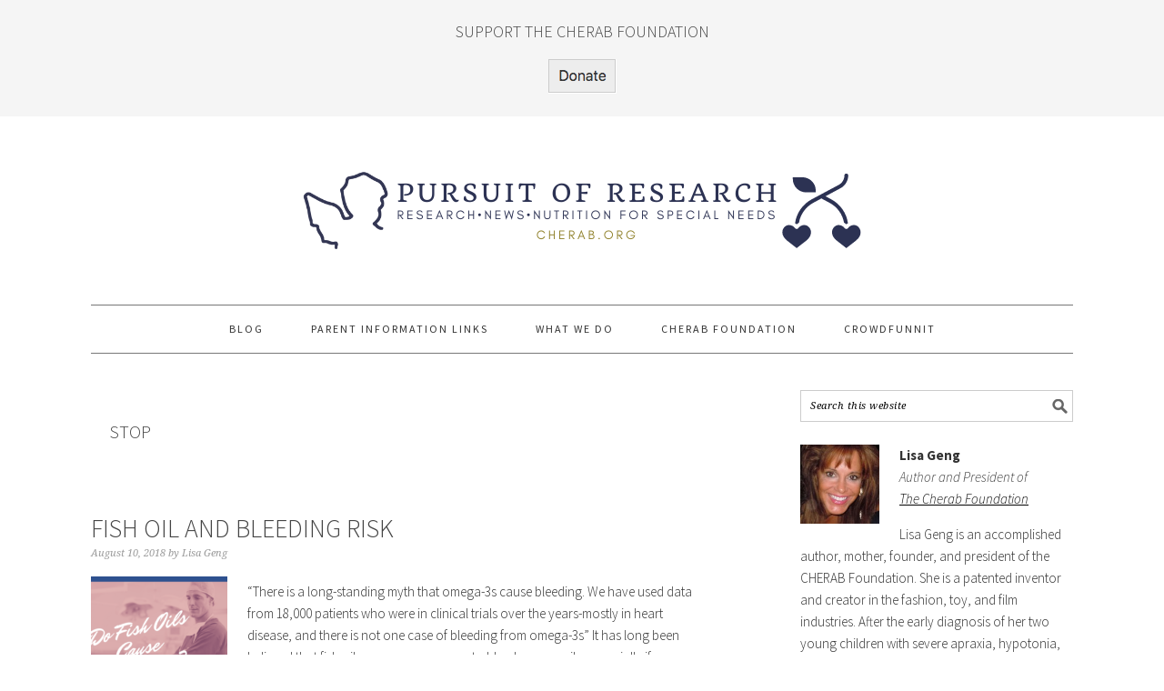

--- FILE ---
content_type: text/html; charset=UTF-8
request_url: https://pursuitofresearch.org/tag/stop/
body_size: 12697
content:
<!DOCTYPE html>
<html  xmlns="http://www.w3.org/1999/xhtml" prefix="" lang="en-US" xmlns:og="http://ogp.me/ns#" xmlns:fb="http://ogp.me/ns/fb#">
<head >
<meta charset="UTF-8" />
		<meta name="robots" content="noindex" />
		<meta name="viewport" content="width=device-width, initial-scale=1" />

<!-- BEGIN Metadata added by the Add-Meta-Tags WordPress plugin -->
<meta name="description" content="Content tagged with stop." />
<meta name="keywords" content="stop" />
<meta property="og:type" content="website" />
<meta property="og:site_name" content="Pursuit of Research" />
<meta property="og:title" content="stop" />
<meta property="og:url" content="https://pursuitofresearch.org/tag/stop/" />
<meta property="og:description" content="Content tagged with stop." />
<meta property="og:locale" content="en_US" />
<!-- END Metadata added by the Add-Meta-Tags WordPress plugin -->

<title>stop</title>
<meta name='robots' content='max-image-preview:large' />
	<style>img:is([sizes="auto" i], [sizes^="auto," i]) { contain-intrinsic-size: 3000px 1500px }</style>
	
			<style type="text/css">
				.slide-excerpt { width: 100%; }
				.slide-excerpt { bottom: 0; }
				.slide-excerpt { right: 0; }
				.flexslider { max-width: 680px; max-height: 350px; }
				.slide-image { max-height: 350px; }
			</style><link rel='dns-prefetch' href='//fonts.googleapis.com' />
<link rel="alternate" type="application/rss+xml" title="Pursuit of Research &raquo; Feed" href="https://pursuitofresearch.org/feed/" />
<link rel="alternate" type="application/rss+xml" title="Pursuit of Research &raquo; Comments Feed" href="https://pursuitofresearch.org/comments/feed/" />
<link rel="alternate" type="application/rss+xml" title="Pursuit of Research &raquo; stop Tag Feed" href="https://pursuitofresearch.org/tag/stop/feed/" />
<link rel="canonical" href="https://pursuitofresearch.org/tag/stop/" />
<script type="text/javascript">
/* <![CDATA[ */
window._wpemojiSettings = {"baseUrl":"https:\/\/s.w.org\/images\/core\/emoji\/16.0.1\/72x72\/","ext":".png","svgUrl":"https:\/\/s.w.org\/images\/core\/emoji\/16.0.1\/svg\/","svgExt":".svg","source":{"concatemoji":"https:\/\/pursuitofresearch.org\/wp-includes\/js\/wp-emoji-release.min.js?ver=6.8.2"}};
/*! This file is auto-generated */
!function(s,n){var o,i,e;function c(e){try{var t={supportTests:e,timestamp:(new Date).valueOf()};sessionStorage.setItem(o,JSON.stringify(t))}catch(e){}}function p(e,t,n){e.clearRect(0,0,e.canvas.width,e.canvas.height),e.fillText(t,0,0);var t=new Uint32Array(e.getImageData(0,0,e.canvas.width,e.canvas.height).data),a=(e.clearRect(0,0,e.canvas.width,e.canvas.height),e.fillText(n,0,0),new Uint32Array(e.getImageData(0,0,e.canvas.width,e.canvas.height).data));return t.every(function(e,t){return e===a[t]})}function u(e,t){e.clearRect(0,0,e.canvas.width,e.canvas.height),e.fillText(t,0,0);for(var n=e.getImageData(16,16,1,1),a=0;a<n.data.length;a++)if(0!==n.data[a])return!1;return!0}function f(e,t,n,a){switch(t){case"flag":return n(e,"\ud83c\udff3\ufe0f\u200d\u26a7\ufe0f","\ud83c\udff3\ufe0f\u200b\u26a7\ufe0f")?!1:!n(e,"\ud83c\udde8\ud83c\uddf6","\ud83c\udde8\u200b\ud83c\uddf6")&&!n(e,"\ud83c\udff4\udb40\udc67\udb40\udc62\udb40\udc65\udb40\udc6e\udb40\udc67\udb40\udc7f","\ud83c\udff4\u200b\udb40\udc67\u200b\udb40\udc62\u200b\udb40\udc65\u200b\udb40\udc6e\u200b\udb40\udc67\u200b\udb40\udc7f");case"emoji":return!a(e,"\ud83e\udedf")}return!1}function g(e,t,n,a){var r="undefined"!=typeof WorkerGlobalScope&&self instanceof WorkerGlobalScope?new OffscreenCanvas(300,150):s.createElement("canvas"),o=r.getContext("2d",{willReadFrequently:!0}),i=(o.textBaseline="top",o.font="600 32px Arial",{});return e.forEach(function(e){i[e]=t(o,e,n,a)}),i}function t(e){var t=s.createElement("script");t.src=e,t.defer=!0,s.head.appendChild(t)}"undefined"!=typeof Promise&&(o="wpEmojiSettingsSupports",i=["flag","emoji"],n.supports={everything:!0,everythingExceptFlag:!0},e=new Promise(function(e){s.addEventListener("DOMContentLoaded",e,{once:!0})}),new Promise(function(t){var n=function(){try{var e=JSON.parse(sessionStorage.getItem(o));if("object"==typeof e&&"number"==typeof e.timestamp&&(new Date).valueOf()<e.timestamp+604800&&"object"==typeof e.supportTests)return e.supportTests}catch(e){}return null}();if(!n){if("undefined"!=typeof Worker&&"undefined"!=typeof OffscreenCanvas&&"undefined"!=typeof URL&&URL.createObjectURL&&"undefined"!=typeof Blob)try{var e="postMessage("+g.toString()+"("+[JSON.stringify(i),f.toString(),p.toString(),u.toString()].join(",")+"));",a=new Blob([e],{type:"text/javascript"}),r=new Worker(URL.createObjectURL(a),{name:"wpTestEmojiSupports"});return void(r.onmessage=function(e){c(n=e.data),r.terminate(),t(n)})}catch(e){}c(n=g(i,f,p,u))}t(n)}).then(function(e){for(var t in e)n.supports[t]=e[t],n.supports.everything=n.supports.everything&&n.supports[t],"flag"!==t&&(n.supports.everythingExceptFlag=n.supports.everythingExceptFlag&&n.supports[t]);n.supports.everythingExceptFlag=n.supports.everythingExceptFlag&&!n.supports.flag,n.DOMReady=!1,n.readyCallback=function(){n.DOMReady=!0}}).then(function(){return e}).then(function(){var e;n.supports.everything||(n.readyCallback(),(e=n.source||{}).concatemoji?t(e.concatemoji):e.wpemoji&&e.twemoji&&(t(e.twemoji),t(e.wpemoji)))}))}((window,document),window._wpemojiSettings);
/* ]]> */
</script>
<link rel='stylesheet' id='formidable-css' href='https://pursuitofresearch.org/wp-content/plugins/formidable/css/formidableforms.css?ver=114106' type='text/css' media='all' />
<link rel='stylesheet' id='foodie-pro-theme-css' href='https://pursuitofresearch.org/wp-content/themes/foodiepro-2.1.8/style.css?ver=2.1.8' type='text/css' media='all' />
<style id='foodie-pro-theme-inline-css' type='text/css'>
body{font-family:"Source Sans Pro","Helvetica Neue",sans-serif;}input, select, textarea, .wp-caption-text, .site-description, .entry-meta, .post-info, .post-meta{font-family:"Droid Serif","Helvetica Neue",sans-serif;}h1, h2, h3, h4, h5, h6, .site-title, .entry-title, .widgettitle{font-family:"Source Sans Pro","Helvetica Neue",sans-serif;}
</style>
<style id='wp-emoji-styles-inline-css' type='text/css'>

	img.wp-smiley, img.emoji {
		display: inline !important;
		border: none !important;
		box-shadow: none !important;
		height: 1em !important;
		width: 1em !important;
		margin: 0 0.07em !important;
		vertical-align: -0.1em !important;
		background: none !important;
		padding: 0 !important;
	}
</style>
<link rel='stylesheet' id='wp-block-library-css' href='https://pursuitofresearch.org/wp-includes/css/dist/block-library/style.min.css?ver=6.8.2' type='text/css' media='all' />
<style id='classic-theme-styles-inline-css' type='text/css'>
/*! This file is auto-generated */
.wp-block-button__link{color:#fff;background-color:#32373c;border-radius:9999px;box-shadow:none;text-decoration:none;padding:calc(.667em + 2px) calc(1.333em + 2px);font-size:1.125em}.wp-block-file__button{background:#32373c;color:#fff;text-decoration:none}
</style>
<style id='search-meter-recent-searches-style-inline-css' type='text/css'>
.wp-block-search-meter-recent-searches>h2{margin-block-end:0;margin-block-start:0}.wp-block-search-meter-recent-searches>ul{list-style:none;padding-left:0}

</style>
<style id='search-meter-popular-searches-style-inline-css' type='text/css'>
.wp-block-search-meter-popular-searches>h2{margin-block-end:0;margin-block-start:0}.wp-block-search-meter-popular-searches>ul{list-style:none;padding-left:0}

</style>
<link rel='stylesheet' id='wpzoom-social-icons-block-style-css' href='https://pursuitofresearch.org/wp-content/plugins/social-icons-widget-by-wpzoom/block/dist/style-wpzoom-social-icons.css?ver=4.5.4' type='text/css' media='all' />
<style id='global-styles-inline-css' type='text/css'>
:root{--wp--preset--aspect-ratio--square: 1;--wp--preset--aspect-ratio--4-3: 4/3;--wp--preset--aspect-ratio--3-4: 3/4;--wp--preset--aspect-ratio--3-2: 3/2;--wp--preset--aspect-ratio--2-3: 2/3;--wp--preset--aspect-ratio--16-9: 16/9;--wp--preset--aspect-ratio--9-16: 9/16;--wp--preset--color--black: #000000;--wp--preset--color--cyan-bluish-gray: #abb8c3;--wp--preset--color--white: #ffffff;--wp--preset--color--pale-pink: #f78da7;--wp--preset--color--vivid-red: #cf2e2e;--wp--preset--color--luminous-vivid-orange: #ff6900;--wp--preset--color--luminous-vivid-amber: #fcb900;--wp--preset--color--light-green-cyan: #7bdcb5;--wp--preset--color--vivid-green-cyan: #00d084;--wp--preset--color--pale-cyan-blue: #8ed1fc;--wp--preset--color--vivid-cyan-blue: #0693e3;--wp--preset--color--vivid-purple: #9b51e0;--wp--preset--gradient--vivid-cyan-blue-to-vivid-purple: linear-gradient(135deg,rgba(6,147,227,1) 0%,rgb(155,81,224) 100%);--wp--preset--gradient--light-green-cyan-to-vivid-green-cyan: linear-gradient(135deg,rgb(122,220,180) 0%,rgb(0,208,130) 100%);--wp--preset--gradient--luminous-vivid-amber-to-luminous-vivid-orange: linear-gradient(135deg,rgba(252,185,0,1) 0%,rgba(255,105,0,1) 100%);--wp--preset--gradient--luminous-vivid-orange-to-vivid-red: linear-gradient(135deg,rgba(255,105,0,1) 0%,rgb(207,46,46) 100%);--wp--preset--gradient--very-light-gray-to-cyan-bluish-gray: linear-gradient(135deg,rgb(238,238,238) 0%,rgb(169,184,195) 100%);--wp--preset--gradient--cool-to-warm-spectrum: linear-gradient(135deg,rgb(74,234,220) 0%,rgb(151,120,209) 20%,rgb(207,42,186) 40%,rgb(238,44,130) 60%,rgb(251,105,98) 80%,rgb(254,248,76) 100%);--wp--preset--gradient--blush-light-purple: linear-gradient(135deg,rgb(255,206,236) 0%,rgb(152,150,240) 100%);--wp--preset--gradient--blush-bordeaux: linear-gradient(135deg,rgb(254,205,165) 0%,rgb(254,45,45) 50%,rgb(107,0,62) 100%);--wp--preset--gradient--luminous-dusk: linear-gradient(135deg,rgb(255,203,112) 0%,rgb(199,81,192) 50%,rgb(65,88,208) 100%);--wp--preset--gradient--pale-ocean: linear-gradient(135deg,rgb(255,245,203) 0%,rgb(182,227,212) 50%,rgb(51,167,181) 100%);--wp--preset--gradient--electric-grass: linear-gradient(135deg,rgb(202,248,128) 0%,rgb(113,206,126) 100%);--wp--preset--gradient--midnight: linear-gradient(135deg,rgb(2,3,129) 0%,rgb(40,116,252) 100%);--wp--preset--font-size--small: 13px;--wp--preset--font-size--medium: 20px;--wp--preset--font-size--large: 36px;--wp--preset--font-size--x-large: 42px;--wp--preset--spacing--20: 0.44rem;--wp--preset--spacing--30: 0.67rem;--wp--preset--spacing--40: 1rem;--wp--preset--spacing--50: 1.5rem;--wp--preset--spacing--60: 2.25rem;--wp--preset--spacing--70: 3.38rem;--wp--preset--spacing--80: 5.06rem;--wp--preset--shadow--natural: 6px 6px 9px rgba(0, 0, 0, 0.2);--wp--preset--shadow--deep: 12px 12px 50px rgba(0, 0, 0, 0.4);--wp--preset--shadow--sharp: 6px 6px 0px rgba(0, 0, 0, 0.2);--wp--preset--shadow--outlined: 6px 6px 0px -3px rgba(255, 255, 255, 1), 6px 6px rgba(0, 0, 0, 1);--wp--preset--shadow--crisp: 6px 6px 0px rgba(0, 0, 0, 1);}:where(.is-layout-flex){gap: 0.5em;}:where(.is-layout-grid){gap: 0.5em;}body .is-layout-flex{display: flex;}.is-layout-flex{flex-wrap: wrap;align-items: center;}.is-layout-flex > :is(*, div){margin: 0;}body .is-layout-grid{display: grid;}.is-layout-grid > :is(*, div){margin: 0;}:where(.wp-block-columns.is-layout-flex){gap: 2em;}:where(.wp-block-columns.is-layout-grid){gap: 2em;}:where(.wp-block-post-template.is-layout-flex){gap: 1.25em;}:where(.wp-block-post-template.is-layout-grid){gap: 1.25em;}.has-black-color{color: var(--wp--preset--color--black) !important;}.has-cyan-bluish-gray-color{color: var(--wp--preset--color--cyan-bluish-gray) !important;}.has-white-color{color: var(--wp--preset--color--white) !important;}.has-pale-pink-color{color: var(--wp--preset--color--pale-pink) !important;}.has-vivid-red-color{color: var(--wp--preset--color--vivid-red) !important;}.has-luminous-vivid-orange-color{color: var(--wp--preset--color--luminous-vivid-orange) !important;}.has-luminous-vivid-amber-color{color: var(--wp--preset--color--luminous-vivid-amber) !important;}.has-light-green-cyan-color{color: var(--wp--preset--color--light-green-cyan) !important;}.has-vivid-green-cyan-color{color: var(--wp--preset--color--vivid-green-cyan) !important;}.has-pale-cyan-blue-color{color: var(--wp--preset--color--pale-cyan-blue) !important;}.has-vivid-cyan-blue-color{color: var(--wp--preset--color--vivid-cyan-blue) !important;}.has-vivid-purple-color{color: var(--wp--preset--color--vivid-purple) !important;}.has-black-background-color{background-color: var(--wp--preset--color--black) !important;}.has-cyan-bluish-gray-background-color{background-color: var(--wp--preset--color--cyan-bluish-gray) !important;}.has-white-background-color{background-color: var(--wp--preset--color--white) !important;}.has-pale-pink-background-color{background-color: var(--wp--preset--color--pale-pink) !important;}.has-vivid-red-background-color{background-color: var(--wp--preset--color--vivid-red) !important;}.has-luminous-vivid-orange-background-color{background-color: var(--wp--preset--color--luminous-vivid-orange) !important;}.has-luminous-vivid-amber-background-color{background-color: var(--wp--preset--color--luminous-vivid-amber) !important;}.has-light-green-cyan-background-color{background-color: var(--wp--preset--color--light-green-cyan) !important;}.has-vivid-green-cyan-background-color{background-color: var(--wp--preset--color--vivid-green-cyan) !important;}.has-pale-cyan-blue-background-color{background-color: var(--wp--preset--color--pale-cyan-blue) !important;}.has-vivid-cyan-blue-background-color{background-color: var(--wp--preset--color--vivid-cyan-blue) !important;}.has-vivid-purple-background-color{background-color: var(--wp--preset--color--vivid-purple) !important;}.has-black-border-color{border-color: var(--wp--preset--color--black) !important;}.has-cyan-bluish-gray-border-color{border-color: var(--wp--preset--color--cyan-bluish-gray) !important;}.has-white-border-color{border-color: var(--wp--preset--color--white) !important;}.has-pale-pink-border-color{border-color: var(--wp--preset--color--pale-pink) !important;}.has-vivid-red-border-color{border-color: var(--wp--preset--color--vivid-red) !important;}.has-luminous-vivid-orange-border-color{border-color: var(--wp--preset--color--luminous-vivid-orange) !important;}.has-luminous-vivid-amber-border-color{border-color: var(--wp--preset--color--luminous-vivid-amber) !important;}.has-light-green-cyan-border-color{border-color: var(--wp--preset--color--light-green-cyan) !important;}.has-vivid-green-cyan-border-color{border-color: var(--wp--preset--color--vivid-green-cyan) !important;}.has-pale-cyan-blue-border-color{border-color: var(--wp--preset--color--pale-cyan-blue) !important;}.has-vivid-cyan-blue-border-color{border-color: var(--wp--preset--color--vivid-cyan-blue) !important;}.has-vivid-purple-border-color{border-color: var(--wp--preset--color--vivid-purple) !important;}.has-vivid-cyan-blue-to-vivid-purple-gradient-background{background: var(--wp--preset--gradient--vivid-cyan-blue-to-vivid-purple) !important;}.has-light-green-cyan-to-vivid-green-cyan-gradient-background{background: var(--wp--preset--gradient--light-green-cyan-to-vivid-green-cyan) !important;}.has-luminous-vivid-amber-to-luminous-vivid-orange-gradient-background{background: var(--wp--preset--gradient--luminous-vivid-amber-to-luminous-vivid-orange) !important;}.has-luminous-vivid-orange-to-vivid-red-gradient-background{background: var(--wp--preset--gradient--luminous-vivid-orange-to-vivid-red) !important;}.has-very-light-gray-to-cyan-bluish-gray-gradient-background{background: var(--wp--preset--gradient--very-light-gray-to-cyan-bluish-gray) !important;}.has-cool-to-warm-spectrum-gradient-background{background: var(--wp--preset--gradient--cool-to-warm-spectrum) !important;}.has-blush-light-purple-gradient-background{background: var(--wp--preset--gradient--blush-light-purple) !important;}.has-blush-bordeaux-gradient-background{background: var(--wp--preset--gradient--blush-bordeaux) !important;}.has-luminous-dusk-gradient-background{background: var(--wp--preset--gradient--luminous-dusk) !important;}.has-pale-ocean-gradient-background{background: var(--wp--preset--gradient--pale-ocean) !important;}.has-electric-grass-gradient-background{background: var(--wp--preset--gradient--electric-grass) !important;}.has-midnight-gradient-background{background: var(--wp--preset--gradient--midnight) !important;}.has-small-font-size{font-size: var(--wp--preset--font-size--small) !important;}.has-medium-font-size{font-size: var(--wp--preset--font-size--medium) !important;}.has-large-font-size{font-size: var(--wp--preset--font-size--large) !important;}.has-x-large-font-size{font-size: var(--wp--preset--font-size--x-large) !important;}
:where(.wp-block-post-template.is-layout-flex){gap: 1.25em;}:where(.wp-block-post-template.is-layout-grid){gap: 1.25em;}
:where(.wp-block-columns.is-layout-flex){gap: 2em;}:where(.wp-block-columns.is-layout-grid){gap: 2em;}
:root :where(.wp-block-pullquote){font-size: 1.5em;line-height: 1.6;}
</style>
<link rel='stylesheet' id='google-fonts-css' href='//fonts.googleapis.com/css?family=Source+Sans+Pro%3Aregular%2Citalic%2C700%2C200%2C300%2C300italic%2C900%7CDroid+Serif%3Aregular%2Citalic%2C700%26subset%3Dlatin%2C&#038;ver=2.1.8' type='text/css' media='all' />
<link rel='stylesheet' id='simple-social-icons-font-css' href='https://pursuitofresearch.org/wp-content/plugins/simple-social-icons/css/style.css?ver=4.0.0' type='text/css' media='all' />
<link rel='stylesheet' id='wpzoom-social-icons-socicon-css' href='https://pursuitofresearch.org/wp-content/plugins/social-icons-widget-by-wpzoom/assets/css/wpzoom-socicon.css?ver=1768519035' type='text/css' media='all' />
<link rel='stylesheet' id='wpzoom-social-icons-genericons-css' href='https://pursuitofresearch.org/wp-content/plugins/social-icons-widget-by-wpzoom/assets/css/genericons.css?ver=1768519035' type='text/css' media='all' />
<link rel='stylesheet' id='wpzoom-social-icons-academicons-css' href='https://pursuitofresearch.org/wp-content/plugins/social-icons-widget-by-wpzoom/assets/css/academicons.min.css?ver=1768519035' type='text/css' media='all' />
<link rel='stylesheet' id='wpzoom-social-icons-font-awesome-3-css' href='https://pursuitofresearch.org/wp-content/plugins/social-icons-widget-by-wpzoom/assets/css/font-awesome-3.min.css?ver=1768519035' type='text/css' media='all' />
<link rel='stylesheet' id='dashicons-css' href='https://pursuitofresearch.org/wp-includes/css/dashicons.min.css?ver=6.8.2' type='text/css' media='all' />
<link rel='stylesheet' id='wpzoom-social-icons-styles-css' href='https://pursuitofresearch.org/wp-content/plugins/social-icons-widget-by-wpzoom/assets/css/wpzoom-social-icons-styles.css?ver=1768519035' type='text/css' media='all' />
<link rel='preload' as='font'  id='wpzoom-social-icons-font-academicons-woff2-css' href='https://pursuitofresearch.org/wp-content/plugins/social-icons-widget-by-wpzoom/assets/font/academicons.woff2?v=1.9.2'  type='font/woff2' crossorigin />
<link rel='preload' as='font'  id='wpzoom-social-icons-font-fontawesome-3-woff2-css' href='https://pursuitofresearch.org/wp-content/plugins/social-icons-widget-by-wpzoom/assets/font/fontawesome-webfont.woff2?v=4.7.0'  type='font/woff2' crossorigin />
<link rel='preload' as='font'  id='wpzoom-social-icons-font-genericons-woff-css' href='https://pursuitofresearch.org/wp-content/plugins/social-icons-widget-by-wpzoom/assets/font/Genericons.woff'  type='font/woff' crossorigin />
<link rel='preload' as='font'  id='wpzoom-social-icons-font-socicon-woff2-css' href='https://pursuitofresearch.org/wp-content/plugins/social-icons-widget-by-wpzoom/assets/font/socicon.woff2?v=4.5.4'  type='font/woff2' crossorigin />
<link rel='stylesheet' id='slider_styles-css' href='https://pursuitofresearch.org/wp-content/plugins/genesis-responsive-slider/assets/style.css?ver=1.0.1' type='text/css' media='all' />
<script type="text/javascript" src="https://pursuitofresearch.org/wp-includes/js/jquery/jquery.min.js?ver=3.7.1" id="jquery-core-js"></script>
<script type="text/javascript" src="https://pursuitofresearch.org/wp-includes/js/jquery/jquery-migrate.min.js?ver=3.4.1" id="jquery-migrate-js"></script>
<script type="text/javascript" src="https://pursuitofresearch.org/wp-content/plugins/twitter-tweets/js/weblizar-fronend-twitter-tweets.js?ver=1" id="wl-weblizar-fronend-twitter-tweets-js"></script>
<link rel="https://api.w.org/" href="https://pursuitofresearch.org/wp-json/" /><link rel="alternate" title="JSON" type="application/json" href="https://pursuitofresearch.org/wp-json/wp/v2/tags/129" /><link rel="EditURI" type="application/rsd+xml" title="RSD" href="https://pursuitofresearch.org/xmlrpc.php?rsd" />
<!-- Metadata generated with the Open Graph Protocol Framework plugin 2.1.0 - https://wordpress.org/plugins/open-graph-protocol-framework/ - https://www.itthinx.com/plugins/open-graph-protocol/ --><meta property="og:title" content="stop" />
<meta property="og:locale" content="en_US" />
<meta property="og:type" content="article" />
<meta property="og:image" content="https://pursuitofresearch.org/wp-content/uploads/2018/08/Do-Fish-OilsCause-Bleeding_-1.png" />
<meta property="og:image:url" content="https://pursuitofresearch.org/wp-content/uploads/2018/08/Do-Fish-OilsCause-Bleeding_-1.png" />
<meta property="og:image:secure_url" content="https://pursuitofresearch.org/wp-content/uploads/2018/08/Do-Fish-OilsCause-Bleeding_-1.png" />
<meta property="og:image:width" content="940" />
<meta property="og:image:height" content="788" />
<meta property="og:url" content="https://pursuitofresearch.org/tag/stop/" />
<meta property="og:site_name" content="Pursuit of Research" />
<meta property="og:description" content="Archive : stop" />
<link rel="pingback" href="https://pursuitofresearch.org/xmlrpc.php" />
<style type="text/css">.site-header { background: url(https://pursuitofresearch.org/wp-content/uploads/2021/02/cropped-Pursuit-logo-2021-1.png) no-repeat !important; }</style>

<!-- BEGIN Clicky Analytics v2.2.4 Tracking - https://wordpress.org/plugins/clicky-analytics/ -->
<script type="text/javascript">
  var clicky_custom = clicky_custom || {};
  clicky_custom.outbound_pattern = ['/go/','/out/'];
</script>

<script async src="//static.getclicky.com/238736.js"></script>

<!-- END Clicky Analytics v2.2.4 Tracking -->

<link rel="icon" href="https://pursuitofresearch.org/wp-content/uploads/2021/02/cropped-Untitled-design-46-32x32.png" sizes="32x32" />
<link rel="icon" href="https://pursuitofresearch.org/wp-content/uploads/2021/02/cropped-Untitled-design-46-192x192.png" sizes="192x192" />
<link rel="apple-touch-icon" href="https://pursuitofresearch.org/wp-content/uploads/2021/02/cropped-Untitled-design-46-180x180.png" />
<meta name="msapplication-TileImage" content="https://pursuitofresearch.org/wp-content/uploads/2021/02/cropped-Untitled-design-46-270x270.png" />

    <!-- START - Open Graph and Twitter Card Tags 3.3.8 -->
     <!-- Facebook Open Graph -->
      <meta property="og:locale" content="en_US"/>
      <meta property="og:site_name" content="Pursuit of Research"/>
      <meta property="og:title" content="stop"/>
      <meta property="og:url" content="https://pursuitofresearch.org/tag/stop/"/>
      <meta property="og:type" content="article"/>
      <meta property="og:description" content="Promoting Good Nutrition For Special Needs"/>
      <meta property="article:publisher" content="https://www.facebook.com/groups/cherab/"/>
     <!-- Google+ / Schema.org -->
     <!-- Twitter Cards -->
      <meta name="twitter:title" content="stop"/>
      <meta name="twitter:url" content="https://pursuitofresearch.org/tag/stop/"/>
      <meta name="twitter:description" content="Promoting Good Nutrition For Special Needs"/>
      <meta name="twitter:card" content="summary_large_image"/>
      <meta name="twitter:site" content="@thelatetalker"/>
     <!-- SEO -->
     <!-- Misc. tags -->
     <!-- is_tag -->
    <!-- END - Open Graph and Twitter Card Tags 3.3.8 -->
        
    </head>
<body class="archive tag tag-stop tag-129 wp-theme-genesis wp-child-theme-foodiepro-218 custom-header header-image header-full-width content-sidebar genesis-breadcrumbs-hidden genesis-footer-widgets-hidden foodie-pro" itemscope itemtype="https://schema.org/WebPage"><div class="before-header"><section id="rommeled_image-3" class="widget widget_rommeled_image"><div class="widget-wrap"><span class="rommeled_widget_image_inner "><h3 class="rommeled_widget_image-field rommeled_widget_image-inner-title">Support the Cherab Foundation</h3><p class="rommeled_widget_image-field rommeled_widget_image-image"><a target="_blank"  href="https://cherabfoundation.org/donations/donations-homepage-2/"><img width="75" height="38" src="https://pursuitofresearch.org/wp-content/uploads/2018/05/Screen-Shot-2018-05-04-at-8.54.28-AM.png" class="img-square" alt="" decoding="async" /></a></p></span></div></section>
</div><div class="site-container"><ul class="genesis-skip-link"><li><a href="#genesis-nav-primary" class="screen-reader-shortcut"> Skip to primary navigation</a></li><li><a href="#genesis-content" class="screen-reader-shortcut"> Skip to main content</a></li><li><a href="#genesis-sidebar-primary" class="screen-reader-shortcut"> Skip to primary sidebar</a></li></ul><header class="site-header" itemscope itemtype="https://schema.org/WPHeader"><div class="wrap"><div class="title-area"><p class="site-title" itemprop="headline"><a href="https://pursuitofresearch.org/">Pursuit of Research</a></p><p class="site-description" itemprop="description">Promoting Good Nutrition For Special Needs</p></div></div></header><nav class="nav-primary" aria-label="Main" itemscope itemtype="https://schema.org/SiteNavigationElement" id="genesis-nav-primary"><div class="wrap"><ul id="menu-menu" class="menu genesis-nav-menu menu-primary"><li id="menu-item-4247" class="menu-item menu-item-type-custom menu-item-object-custom menu-item-4247"><a href="https://pursuitofresearch.org/category/blog/" itemprop="url"><span itemprop="name">Blog</span></a></li>
<li id="menu-item-4420" class="menu-item menu-item-type-custom menu-item-object-custom menu-item-has-children menu-item-4420"><a href="https://pursuitofresearch.org/2012/03/12/information-from-our-group-to-help-those-with-apraxia-autism-and-other-special-needs/" itemprop="url"><span itemprop="name">Parent Information Links</span></a>
<ul class="sub-menu">
	<li id="menu-item-4421" class="menu-item menu-item-type-custom menu-item-object-custom menu-item-4421"><a href="http://www.facebook.com/groups/cherab/" itemprop="url"><span itemprop="name">Group Support</span></a></li>
</ul>
</li>
<li id="menu-item-10437" class="menu-item menu-item-type-post_type menu-item-object-page menu-item-10437"><a href="https://pursuitofresearch.org/what-we-do/" itemprop="url"><span itemprop="name">What We Do</span></a></li>
<li id="menu-item-8064" class="menu-item menu-item-type-custom menu-item-object-custom menu-item-8064"><a href="http://www.cherabfoundation.org/" itemprop="url"><span itemprop="name">Cherab Foundation</span></a></li>
<li id="menu-item-10013" class="menu-item menu-item-type-custom menu-item-object-custom menu-item-10013"><a href="http://cherabfoundation.org/crowdfunnit/refer-a-child/" itemprop="url"><span itemprop="name">crowdFunnit</span></a></li>
</ul></div></nav><div class="site-inner"><div class="content-sidebar-wrap"><main class="content" id="genesis-content"><div class="archive-description taxonomy-archive-description taxonomy-description"><h1 class="archive-title">stop</h1></div><article class="post-9993 post type-post status-publish format-standard has-post-thumbnail category-blog category-featured category-fish-oil-information category-parenting-special-needs category-pursuit-2 category-research-evidence category-science tag-bleeding tag-fish-oil tag-stop tag-surgery entry" aria-label="Fish Oil And Bleeding Risk" itemscope itemtype="https://schema.org/CreativeWork"><header class="entry-header"><h2 class="entry-title" itemprop="headline"><a class="entry-title-link" rel="bookmark" href="https://pursuitofresearch.org/2018/08/10/fish-oil-and-bleeding-risk/">Fish Oil And Bleeding Risk</a></h2>
<p class="entry-meta"><time class="entry-time" itemprop="datePublished" datetime="2018-08-10T13:49:17+00:00">August 10, 2018</time> by <span class="entry-author" itemprop="author" itemscope itemtype="https://schema.org/Person"><a href="https://pursuitofresearch.org/author/lisa/" class="entry-author-link" rel="author" itemprop="url"><span class="entry-author-name" itemprop="name">Lisa Geng</span></a></span>  </p></header><div class="entry-content" itemprop="text"><a class="entry-image-link" href="https://pursuitofresearch.org/2018/08/10/fish-oil-and-bleeding-risk/" aria-hidden="true" tabindex="-1"><img width="150" height="150" src="https://pursuitofresearch.org/wp-content/uploads/2018/08/Do-Fish-OilsCause-Bleeding_-1-150x150.png" class="alignleft post-image entry-image" alt="" itemprop="image" decoding="async" srcset="https://pursuitofresearch.org/wp-content/uploads/2018/08/Do-Fish-OilsCause-Bleeding_-1-150x150.png 150w, https://pursuitofresearch.org/wp-content/uploads/2018/08/Do-Fish-OilsCause-Bleeding_-1-320x320.png 320w" sizes="(max-width: 150px) 100vw, 150px" /></a><p>&#8220;There is a long-standing myth that omega-3s cause bleeding. We have used data from 18,000 patients who were in clinical trials over the years-mostly in heart disease, and there is not one case of bleeding from omega-3s&#8221; It has long been believed that fish oil may cause a person to bleed more easily, especially if&#8230;</p>
<p><a class="more-link" href="https://pursuitofresearch.org/2018/08/10/fish-oil-and-bleeding-risk/">Read More &raquo;</a></p>
</div><footer class="entry-footer"><p class="entry-meta"><span class="entry-categories">Filed Under: <a href="https://pursuitofresearch.org/category/blog/" rel="category tag">Blog</a>, <a href="https://pursuitofresearch.org/category/featured/" rel="category tag">Featured</a>, <a href="https://pursuitofresearch.org/category/fish-oil-information/" rel="category tag">Fish Oil Information</a>, <a href="https://pursuitofresearch.org/category/parenting-special-needs/" rel="category tag">Parenting Special Needs</a>, <a href="https://pursuitofresearch.org/category/pursuit-2/" rel="category tag">Pursuit</a>, <a href="https://pursuitofresearch.org/category/research-evidence/" rel="category tag">Research</a>, <a href="https://pursuitofresearch.org/category/science/" rel="category tag">Science</a></span> <span class="entry-tags">Tagged With: <a href="https://pursuitofresearch.org/tag/bleeding/" rel="tag">bleeding</a>, <a href="https://pursuitofresearch.org/tag/fish-oil/" rel="tag">fish oil</a>, <a href="https://pursuitofresearch.org/tag/stop/" rel="tag">stop</a>, <a href="https://pursuitofresearch.org/tag/surgery/" rel="tag">surgery</a></span></p></footer></article></main><aside class="sidebar sidebar-primary widget-area" role="complementary" aria-label="Primary Sidebar" itemscope itemtype="https://schema.org/WPSideBar" id="genesis-sidebar-primary"><h2 class="genesis-sidebar-title screen-reader-text">Primary Sidebar</h2><section id="search-3" class="widget widget_search"><div class="widget-wrap"><form class="search-form" method="get" action="https://pursuitofresearch.org/" role="search" itemprop="potentialAction" itemscope itemtype="https://schema.org/SearchAction"><label class="search-form-label screen-reader-text" for="searchform-1">Search this website</label><input class="search-form-input" type="search" name="s" id="searchform-1" placeholder="Search this website" itemprop="query-input"><input class="search-form-submit" type="submit" value="Search"><meta content="https://pursuitofresearch.org/?s={s}" itemprop="target"></form></div></section>
<section id="text-12" class="widget widget_text"><div class="widget-wrap">			<div class="textwidget"><p><img loading="lazy" decoding="async" class=" wp-image-5665 alignleft" src="https://pursuitofresearch.org/wp-content/uploads/2013/04/Lisa-Pict.2-150x150.jpg" alt="" width="87" height="87" /><strong>Lisa Geng<br />
</strong><em>Author and President of<br />
<a href="http://www.cherabfoundation.org/" target="_blank" rel="noreferrer noopener" data-saferedirecturl="https://www.google.com/url?q=http://www.cherabfoundation.org/&amp;source=gmail&amp;ust=1556457328562000&amp;usg=AFQjCNGqVOJlVBT4WLha_lI7GeRJnVMPew">The Cherab Foundation </a></em></p>
<p>Lisa Geng is an accomplished author, mother, founder, and president of the CHERAB Foundation. She is a patented inventor and creator in the fashion, toy, and film industries. After the early diagnosis of her two young children with severe apraxia, hypotonia, sensory processing disorder, ADHD, and CAPD, she dedicated her life to nonprofit work and pilot studies. Lisa is the co-author of the highly acclaimed book &#8220;The Late Talker&#8221; (St Martin&#8217;s Press 2003). She has hosted numerous conferences, including one overseen by a medical director from the NIH for her protocol using fish oils as a therapeutic intervention. Lisa currently holds four patents and patents pending on a nutritional composition. She is a co-author of a study that used her proprietary nutritional composition published in a National Institute of Health-based, peer-reviewed medical journal.</p>
<p>Additionally, Lisa has been serving as an AAN Immunization Panel parent advocate since 2015 and is a member of CUE through Cochrane US. Currently working on her second book, &#8220;The Late Talker Grows Up,&#8221; she also serves as an executive producer of &#8220;Late Talkers Silent Voices.&#8221; Lisa Geng lives on the Treasure Coast of Florida.</p>
</div>
		</div></section>
<section id="enews-ext-2" class="widget enews-widget"><div class="widget-wrap"><div class="enews enews-1-field"><h3 class="widgettitle widget-title">GET UPDATES!</h3>
<p>Humor, inspiration and fun, straight to your inbox.</p>
			<form id="subscribeenews-ext-2" class="enews-form" action="http://cherabfoundation.us9.list-manage.com/subscribe/post?u=c9ee3a7028ee09dea31899ac2&amp;id=0abdd98ee9" method="post"
				 target="_blank" 				name="enews-ext-2"
			>
												<input type="email" value="" id="subbox" class="enews-email" aria-label="E-Mail Address" placeholder="E-Mail Address" name="EMAIL"
																																			required="required" />
								<input type="submit" value="Go" id="subbutton" class="enews-submit" />
			</form>
		</div></div></section>
<section id="simple-social-icons-2" class="widget simple-social-icons"><div class="widget-wrap"><ul class="alignleft"><li class="ssi-email"><a href="mailto:lisa@cherab.org" ><svg role="img" class="social-email" aria-labelledby="social-email-2"><title id="social-email-2">Email</title><use xlink:href="https://pursuitofresearch.org/wp-content/plugins/simple-social-icons/symbol-defs.svg#social-email"></use></svg></a></li><li class="ssi-facebook"><a href="https://www.facebook.com/groups/cherab/" ><svg role="img" class="social-facebook" aria-labelledby="social-facebook-2"><title id="social-facebook-2">Facebook</title><use xlink:href="https://pursuitofresearch.org/wp-content/plugins/simple-social-icons/symbol-defs.svg#social-facebook"></use></svg></a></li><li class="ssi-linkedin"><a href="https://www.linkedin.com/in/lisa-geng-81b56511" ><svg role="img" class="social-linkedin" aria-labelledby="social-linkedin-2"><title id="social-linkedin-2">LinkedIn</title><use xlink:href="https://pursuitofresearch.org/wp-content/plugins/simple-social-icons/symbol-defs.svg#social-linkedin"></use></svg></a></li><li class="ssi-pinterest"><a href="https://www.pinterest.com/lisageng/" ><svg role="img" class="social-pinterest" aria-labelledby="social-pinterest-2"><title id="social-pinterest-2">Pinterest</title><use xlink:href="https://pursuitofresearch.org/wp-content/plugins/simple-social-icons/symbol-defs.svg#social-pinterest"></use></svg></a></li><li class="ssi-twitter"><a href="https://twitter.com/thelatetalker" ><svg role="img" class="social-twitter" aria-labelledby="social-twitter-2"><title id="social-twitter-2">Twitter</title><use xlink:href="https://pursuitofresearch.org/wp-content/plugins/simple-social-icons/symbol-defs.svg#social-twitter"></use></svg></a></li></ul></div></section>
<section id="text-11" class="widget widget_text"><div class="widget-wrap">			<div class="textwidget"><div id="amznCharityBanner" style="position: relative"><div><a href="http://smile.amazon.com/ch/22-3685234"><img style="width: 250px" src='https://d1ev1rt26nhnwq.cloudfront.net/ccmtblv2.png' id="banner" style="border-style: none;" /></a></div><table style="position: absolute; text-align: center; width: 100px; top: 87px; height: 55px; vertical-align: middle"><tr><td style="vertical-align: middle"><div style="max-height: 54px; overflow: hidden; padding-left: 60px; padding-right: 10px;"><span style="font-family: Arial; font-size: 24px; line-height: 18px;" class="charityNameSpan">Cherab Foundation</span></div></td></tr></table></div></div>
		</div></section>
<section id="text-10" class="widget widget_text"><div class="widget-wrap">			<div class="textwidget"><iframe style="width:100%;height:240px;" marginwidth="0" marginheight="0" scrolling="no" frameborder="0" src="//ws-na.amazon-adsystem.com/widgets/q?ServiceVersion=20070822&OneJS=1&Operation=GetAdHtml&MarketPlace=US&source=ss&ref=as_ss_li_til&ad_type=product_link&tracking_id=pursofrese-20&marketplace=amazon&region=US&placement=0312309244&asins=0312309244&linkId=f306f408ccc5312b94706ed9a429a580&show_border=true&link_opens_in_new_window=true"></iframe></div>
		</div></section>
<section id="nav_menu-7" class="widget widget_nav_menu"><div class="widget-wrap"><h3 class="widgettitle widget-title">Top Categories</h3>
<div class="menu-sidebar-menu-container"><ul id="menu-sidebar-menu" class="menu"><li id="menu-item-9085" class="menu-item menu-item-type-taxonomy menu-item-object-category menu-item-9085"><a href="https://pursuitofresearch.org/category/about-us/" itemprop="url">About us</a></li>
<li id="menu-item-9086" class="menu-item menu-item-type-taxonomy menu-item-object-category menu-item-9086"><a href="https://pursuitofresearch.org/category/blog/" itemprop="url">Blog</a></li>
<li id="menu-item-9087" class="menu-item menu-item-type-taxonomy menu-item-object-category menu-item-9087"><a href="https://pursuitofresearch.org/category/cherab/" itemprop="url">Cherab</a></li>
<li id="menu-item-9088" class="menu-item menu-item-type-taxonomy menu-item-object-category menu-item-9088"><a href="https://pursuitofresearch.org/category/learning-teaching/" itemprop="url">Education</a></li>
<li id="menu-item-9089" class="menu-item menu-item-type-taxonomy menu-item-object-category menu-item-9089"><a href="https://pursuitofresearch.org/category/featured/" itemprop="url">Featured</a></li>
<li id="menu-item-9090" class="menu-item menu-item-type-taxonomy menu-item-object-category menu-item-9090"><a href="https://pursuitofresearch.org/category/featured-news/" itemprop="url">Featured News</a></li>
<li id="menu-item-9091" class="menu-item menu-item-type-taxonomy menu-item-object-category menu-item-9091"><a href="https://pursuitofresearch.org/category/fish-oil-information/" itemprop="url">Fish Oil Information</a></li>
<li id="menu-item-10432" class="menu-item menu-item-type-taxonomy menu-item-object-category menu-item-10432"><a href="https://pursuitofresearch.org/category/member-contribution/" itemprop="url">Member Contribution</a></li>
<li id="menu-item-9092" class="menu-item menu-item-type-taxonomy menu-item-object-category menu-item-9092"><a href="https://pursuitofresearch.org/category/memes-because-sometimes-you-just-have-to-laugh/" itemprop="url">Memes (Because sometimes you just have to laugh)</a></li>
<li id="menu-item-9093" class="menu-item menu-item-type-taxonomy menu-item-object-category menu-item-9093"><a href="https://pursuitofresearch.org/category/nutrition/" itemprop="url">Nutrition News</a></li>
<li id="menu-item-9094" class="menu-item menu-item-type-taxonomy menu-item-object-category menu-item-9094"><a href="https://pursuitofresearch.org/category/parenting-special-needs/" itemprop="url">Parenting Special Needs</a></li>
<li id="menu-item-9095" class="menu-item menu-item-type-taxonomy menu-item-object-category menu-item-9095"><a href="https://pursuitofresearch.org/category/research-evidence/" itemprop="url">Research</a></li>
<li id="menu-item-9096" class="menu-item menu-item-type-taxonomy menu-item-object-category menu-item-9096"><a href="https://pursuitofresearch.org/category/science/" itemprop="url">Science</a></li>
<li id="menu-item-9097" class="menu-item menu-item-type-taxonomy menu-item-object-category menu-item-9097"><a href="https://pursuitofresearch.org/category/special-needs-and-education/" itemprop="url">Special Needs And Education</a></li>
<li id="menu-item-9098" class="menu-item menu-item-type-taxonomy menu-item-object-category menu-item-9098"><a href="https://pursuitofresearch.org/category/slp-ot-therapy/" itemprop="url">Therapy</a></li>
</ul></div></div></section>
<section id="weblizar_twitter-2" class="widget widget_weblizar_twitter"><div class="widget-wrap"><h3 class="widgettitle widget-title">Latest Tweets</h3>
        <div style="display:block;width:100%;float:left;overflow:hidden">
            <a class="twitter-timeline" data-dnt="true" href="https://twitter.com/thelatetalker" min-width="" height="450" data-theme="light" data-lang=""></a>

        </div>
    </div></section>
<section id="tag_cloud-3" class="widget widget_tag_cloud"><div class="widget-wrap"><h3 class="widgettitle widget-title">Tags</h3>
<div class="tagcloud"><a href="https://pursuitofresearch.org/tag/adhd/" class="tag-cloud-link tag-link-326 tag-link-position-1" style="font-size: 11.748031496063pt;" aria-label="ADHD (10 items)">ADHD</a>
<a href="https://pursuitofresearch.org/tag/apraxia/" class="tag-cloud-link tag-link-36 tag-link-position-2" style="font-size: 22pt;" aria-label="apraxia (93 items)">apraxia</a>
<a href="https://pursuitofresearch.org/tag/autism/" class="tag-cloud-link tag-link-49 tag-link-position-3" style="font-size: 20.236220472441pt;" aria-label="autism (63 items)">autism</a>
<a href="https://pursuitofresearch.org/tag/brain/" class="tag-cloud-link tag-link-51 tag-link-position-4" style="font-size: 13.842519685039pt;" aria-label="brain (16 items)">brain</a>
<a href="https://pursuitofresearch.org/tag/bullying/" class="tag-cloud-link tag-link-725 tag-link-position-5" style="font-size: 8.8818897637795pt;" aria-label="bullying (5 items)">bullying</a>
<a href="https://pursuitofresearch.org/tag/cherab/" class="tag-cloud-link tag-link-5 tag-link-position-6" style="font-size: 8pt;" aria-label="Cherab (4 items)">Cherab</a>
<a href="https://pursuitofresearch.org/tag/cherab-foundation/" class="tag-cloud-link tag-link-723 tag-link-position-7" style="font-size: 12.96062992126pt;" aria-label="Cherab Foundation (13 items)">Cherab Foundation</a>
<a href="https://pursuitofresearch.org/tag/child/" class="tag-cloud-link tag-link-450 tag-link-position-8" style="font-size: 14.393700787402pt;" aria-label="child (18 items)">child</a>
<a href="https://pursuitofresearch.org/tag/children/" class="tag-cloud-link tag-link-177 tag-link-position-9" style="font-size: 16.929133858268pt;" aria-label="children (31 items)">children</a>
<a href="https://pursuitofresearch.org/tag/cognition/" class="tag-cloud-link tag-link-611 tag-link-position-10" style="font-size: 9.6535433070866pt;" aria-label="cognition (6 items)">cognition</a>
<a href="https://pursuitofresearch.org/tag/covid-19/" class="tag-cloud-link tag-link-1126 tag-link-position-11" style="font-size: 8.8818897637795pt;" aria-label="COVID-19 (5 items)">COVID-19</a>
<a href="https://pursuitofresearch.org/tag/diet/" class="tag-cloud-link tag-link-20 tag-link-position-12" style="font-size: 14.173228346457pt;" aria-label="diet (17 items)">diet</a>
<a href="https://pursuitofresearch.org/tag/early-intervention/" class="tag-cloud-link tag-link-356 tag-link-position-13" style="font-size: 9.6535433070866pt;" aria-label="Early Intervention (6 items)">Early Intervention</a>
<a href="https://pursuitofresearch.org/tag/education/" class="tag-cloud-link tag-link-270 tag-link-position-14" style="font-size: 11.748031496063pt;" aria-label="education (10 items)">education</a>
<a href="https://pursuitofresearch.org/tag/epa/" class="tag-cloud-link tag-link-103 tag-link-position-15" style="font-size: 8.8818897637795pt;" aria-label="EPA (5 items)">EPA</a>
<a href="https://pursuitofresearch.org/tag/fish-oil/" class="tag-cloud-link tag-link-62 tag-link-position-16" style="font-size: 11.748031496063pt;" aria-label="fish oil (10 items)">fish oil</a>
<a href="https://pursuitofresearch.org/tag/fish-oils/" class="tag-cloud-link tag-link-159 tag-link-position-17" style="font-size: 12.96062992126pt;" aria-label="fish oils (13 items)">fish oils</a>
<a href="https://pursuitofresearch.org/tag/food/" class="tag-cloud-link tag-link-218 tag-link-position-18" style="font-size: 12.51968503937pt;" aria-label="food (12 items)">food</a>
<a href="https://pursuitofresearch.org/tag/friends/" class="tag-cloud-link tag-link-717 tag-link-position-19" style="font-size: 8.8818897637795pt;" aria-label="friends (5 items)">friends</a>
<a href="https://pursuitofresearch.org/tag/health/" class="tag-cloud-link tag-link-95 tag-link-position-20" style="font-size: 9.6535433070866pt;" aria-label="health (6 items)">health</a>
<a href="https://pursuitofresearch.org/tag/iep/" class="tag-cloud-link tag-link-300 tag-link-position-21" style="font-size: 13.842519685039pt;" aria-label="IEP (16 items)">IEP</a>
<a href="https://pursuitofresearch.org/tag/insurance/" class="tag-cloud-link tag-link-269 tag-link-position-22" style="font-size: 8.8818897637795pt;" aria-label="insurance (5 items)">insurance</a>
<a href="https://pursuitofresearch.org/tag/intelligence/" class="tag-cloud-link tag-link-750 tag-link-position-23" style="font-size: 8.8818897637795pt;" aria-label="intelligence (5 items)">intelligence</a>
<a href="https://pursuitofresearch.org/tag/iq/" class="tag-cloud-link tag-link-180 tag-link-position-24" style="font-size: 9.6535433070866pt;" aria-label="IQ (6 items)">IQ</a>
<a href="https://pursuitofresearch.org/tag/kindergarten/" class="tag-cloud-link tag-link-439 tag-link-position-25" style="font-size: 8.8818897637795pt;" aria-label="kindergarten (5 items)">kindergarten</a>
<a href="https://pursuitofresearch.org/tag/language/" class="tag-cloud-link tag-link-65 tag-link-position-26" style="font-size: 13.511811023622pt;" aria-label="language (15 items)">language</a>
<a href="https://pursuitofresearch.org/tag/late-talker/" class="tag-cloud-link tag-link-672 tag-link-position-27" style="font-size: 8.8818897637795pt;" aria-label="late talker (5 items)">late talker</a>
<a href="https://pursuitofresearch.org/tag/lead/" class="tag-cloud-link tag-link-101 tag-link-position-28" style="font-size: 8pt;" aria-label="lead (4 items)">lead</a>
<a href="https://pursuitofresearch.org/tag/learning/" class="tag-cloud-link tag-link-66 tag-link-position-29" style="font-size: 8pt;" aria-label="learning (4 items)">learning</a>
<a href="https://pursuitofresearch.org/tag/lisa-geng/" class="tag-cloud-link tag-link-11 tag-link-position-30" style="font-size: 8.8818897637795pt;" aria-label="Lisa Geng (5 items)">Lisa Geng</a>
<a href="https://pursuitofresearch.org/tag/nutrition/" class="tag-cloud-link tag-link-21 tag-link-position-31" style="font-size: 14.393700787402pt;" aria-label="nutrition (18 items)">nutrition</a>
<a href="https://pursuitofresearch.org/tag/obesity/" class="tag-cloud-link tag-link-22 tag-link-position-32" style="font-size: 8pt;" aria-label="obesity (4 items)">obesity</a>
<a href="https://pursuitofresearch.org/tag/omega-3/" class="tag-cloud-link tag-link-166 tag-link-position-33" style="font-size: 9.6535433070866pt;" aria-label="Omega 3 (6 items)">Omega 3</a>
<a href="https://pursuitofresearch.org/tag/reading/" class="tag-cloud-link tag-link-242 tag-link-position-34" style="font-size: 9.6535433070866pt;" aria-label="reading (6 items)">reading</a>
<a href="https://pursuitofresearch.org/tag/research/" class="tag-cloud-link tag-link-52 tag-link-position-35" style="font-size: 17.811023622047pt;" aria-label="research (38 items)">research</a>
<a href="https://pursuitofresearch.org/tag/school/" class="tag-cloud-link tag-link-241 tag-link-position-36" style="font-size: 15.716535433071pt;" aria-label="school (24 items)">school</a>
<a href="https://pursuitofresearch.org/tag/slp/" class="tag-cloud-link tag-link-64 tag-link-position-37" style="font-size: 13.511811023622pt;" aria-label="SLP (15 items)">SLP</a>
<a href="https://pursuitofresearch.org/tag/special-needs/" class="tag-cloud-link tag-link-266 tag-link-position-38" style="font-size: 16.047244094488pt;" aria-label="Special needs (26 items)">Special needs</a>
<a href="https://pursuitofresearch.org/tag/speech/" class="tag-cloud-link tag-link-56 tag-link-position-39" style="font-size: 15.275590551181pt;" aria-label="speech (22 items)">speech</a>
<a href="https://pursuitofresearch.org/tag/speech-therapy/" class="tag-cloud-link tag-link-316 tag-link-position-40" style="font-size: 13.291338582677pt;" aria-label="speech therapy (14 items)">speech therapy</a>
<a href="https://pursuitofresearch.org/tag/study/" class="tag-cloud-link tag-link-27 tag-link-position-41" style="font-size: 17.590551181102pt;" aria-label="study (36 items)">study</a>
<a href="https://pursuitofresearch.org/tag/testing/" class="tag-cloud-link tag-link-478 tag-link-position-42" style="font-size: 9.6535433070866pt;" aria-label="testing (6 items)">testing</a>
<a href="https://pursuitofresearch.org/tag/therapy/" class="tag-cloud-link tag-link-55 tag-link-position-43" style="font-size: 16.047244094488pt;" aria-label="therapy (26 items)">therapy</a>
<a href="https://pursuitofresearch.org/tag/tips/" class="tag-cloud-link tag-link-655 tag-link-position-44" style="font-size: 11.307086614173pt;" aria-label="tips (9 items)">tips</a>
<a href="https://pursuitofresearch.org/tag/toxins/" class="tag-cloud-link tag-link-92 tag-link-position-45" style="font-size: 8pt;" aria-label="toxins (4 items)">toxins</a></div>
</div></section>
<section id="text-8" class="widget widget_text"><div class="widget-wrap"><h3 class="widgettitle widget-title">Subscribe for Updates!</h3>
			<div class="textwidget"><!-- Begin MailChimp Signup Form -->
<link href="//cdn-images.mailchimp.com/embedcode/classic-10_7.css" rel="stylesheet" type="text/css">
<style type="text/css">
	#mc_embed_signup{background:#fff; clear:left; font:14px Helvetica,Arial,sans-serif; }
	/* Add your own MailChimp form style overrides in your site stylesheet or in this style block.
	   We recommend moving this block and the preceding CSS link to the HEAD of your HTML file. */
</style>
<div id="mc_embed_signup">
<form action="//cherabfoundation.us9.list-manage.com/subscribe/post?u=c9ee3a7028ee09dea31899ac2&amp;id=0abdd98ee9" method="post" id="mc-embedded-subscribe-form" name="mc-embedded-subscribe-form" class="validate" target="_blank" novalidate>
    <div id="mc_embed_signup_scroll">
	
<div class="mc-field-group">
	<label for="mce-EMAIL">Email Address </label>
	<input type="email" value="" name="EMAIL" class="required email" id="mce-EMAIL">
</div>
	<div id="mce-responses" class="clear">
		<div class="response" id="mce-error-response" style="display:none"></div>
		<div class="response" id="mce-success-response" style="display:none"></div>
	</div>    <!-- real people should not fill this in and expect good things - do not remove this or risk form bot signups-->
    <div style="position: absolute; left: -5000px;" aria-hidden="true"><input type="text" name="b_c9ee3a7028ee09dea31899ac2_0abdd98ee9" tabindex="-1" value=""></div>
    <div class="clear"><input type="submit" value="Subscribe" name="subscribe" id="mc-embedded-subscribe" class="button"></div>
    </div>
</form>
</div>

<!--End mc_embed_signup--></div>
		</div></section>
</aside></div></div><footer class="site-footer" itemscope itemtype="https://schema.org/WPFooter"><div class="wrap"><p>Copyright &#xA9;&nbsp;2026 &middot; <a href="http://shaybocks.com/foodie-pro/">Foodie Pro Theme</a> by <a href="http://shaybocks.com/">Shay Bocks</a> &middot; Built on the  <a href="http://www.studiopress.com/">Genesis Framework</a> &middot;  Powered by <a href="https://wordpress.org/">WordPress</a></p></div></footer></div>


<script type="speculationrules">
{"prefetch":[{"source":"document","where":{"and":[{"href_matches":"\/*"},{"not":{"href_matches":["\/wp-*.php","\/wp-admin\/*","\/wp-content\/uploads\/*","\/wp-content\/*","\/wp-content\/plugins\/*","\/wp-content\/themes\/foodiepro-2.1.8\/*","\/wp-content\/themes\/genesis\/*","\/*\\?(.+)"]}},{"not":{"selector_matches":"a[rel~=\"nofollow\"]"}},{"not":{"selector_matches":".no-prefetch, .no-prefetch a"}}]},"eagerness":"conservative"}]}
</script>
<script type='text/javascript'>jQuery(document).ready(function($) {$(".flexslider").flexslider({controlsContainer: "#genesis-responsive-slider",animation: "slide",directionNav: 1,controlNav: 1,animationDuration: 800,slideshowSpeed: 4000    });  });</script><style type="text/css" media="screen">#simple-social-icons-2 ul li a, #simple-social-icons-2 ul li a:hover, #simple-social-icons-2 ul li a:focus { background-color: #999999 !important; border-radius: 3px; color: #ffffff !important; border: 0px #ffffff solid !important; font-size: 18px; padding: 9px; }  #simple-social-icons-2 ul li a:hover, #simple-social-icons-2 ul li a:focus { background-color: #666666 !important; border-color: #ffffff !important; color: #ffffff !important; }  #simple-social-icons-2 ul li a:focus { outline: 1px dotted #666666 !important; }</style><script type="text/javascript" src="https://pursuitofresearch.org/wp-content/themes/genesis/lib/js/skip-links.min.js?ver=3.6.1" id="skip-links-js"></script>
<script type="text/javascript" src="https://pursuitofresearch.org/wp-content/themes/foodiepro-2.1.8/assets/js/general.js?ver=2.1.8" id="foodie-pro-general-js"></script>
<script type="text/javascript" src="https://pursuitofresearch.org/wp-content/plugins/genesis-responsive-slider/assets/js/jquery.flexslider.js?ver=1.0.1" id="flexslider-js"></script>
<script type="text/javascript" src="https://pursuitofresearch.org/wp-content/plugins/social-icons-widget-by-wpzoom/assets/js/social-icons-widget-frontend.js?ver=1768519036" id="zoom-social-icons-widget-frontend-js"></script>
<script type="text/javascript" src="https://pursuitofresearch.org/wp-includes/js/wp-embed.min.js?ver=6.8.2" id="wp-embed-js" defer="defer" data-wp-strategy="defer"></script>
</body></html>
